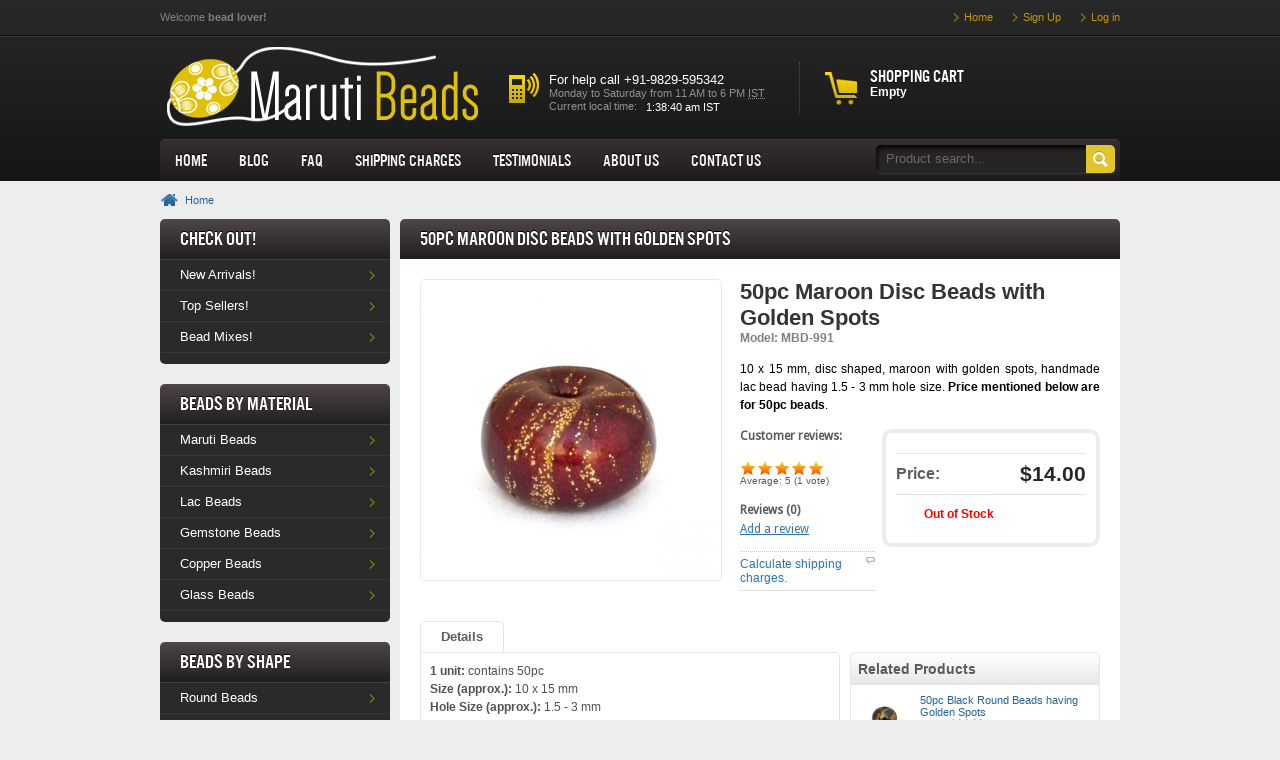

--- FILE ---
content_type: text/html; charset=utf-8
request_url: https://www.marutibeads.com/lac-beads/maroon-disc-beads-with-golden-spots
body_size: 12074
content:
<!DOCTYPE html PUBLIC "-//W3C//DTD XHTML 1.0 Strict//EN" "http://www.w3.org/TR/xhtml1/DTD/xhtml1-strict.dtd">
<html xmlns="http://www.w3.org/1999/xhtml" dir="ltr" lang="en" xml:lang="en" xmlns:fb="http://www.facebook.com/2008/fbml">

<head profile="http://www.w3.org/1999/xhtml/vocab">
  <meta http-equiv="Content-Type" content="text/html; charset=utf-8" />
<link rel="shortcut icon" href="https://www.marutibeads.com/sites/default/files/favicon.ico" type="image/vnd.microsoft.icon" />
<meta name="description" content="10 x 15 mm, disc shaped, maroon with golden spots, handmade lac bead having 1.5 - 3 mm hole size. Price mentioned below are for 50pc beads." />
  <title>Maroon Disc Beads with Golden Spots | Maruti Beads</title>
  <style type="text/css" media="all">
@import url("https://www.marutibeads.com/modules/system/system.base.css?sn56bl");
@import url("https://www.marutibeads.com/modules/system/system.menus.css?sn56bl");
@import url("https://www.marutibeads.com/modules/system/system.messages.css?sn56bl");
@import url("https://www.marutibeads.com/modules/system/system.theme.css?sn56bl");
</style>
<style type="text/css" media="all">
@import url("https://www.marutibeads.com/modules/comment/comment.css?sn56bl");
@import url("https://www.marutibeads.com/modules/field/theme/field.css?sn56bl");
@import url("https://www.marutibeads.com/sites/all/modules/logintoboggan/logintoboggan.css?sn56bl");
@import url("https://www.marutibeads.com/modules/node/node.css?sn56bl");
@import url("https://www.marutibeads.com/modules/search/search.css?sn56bl");
@import url("https://www.marutibeads.com/sites/all/modules/ubercart/uc_order/uc_order.css?sn56bl");
@import url("https://www.marutibeads.com/sites/all/modules/ubercart/uc_product/uc_product.css?sn56bl");
@import url("https://www.marutibeads.com/sites/all/modules/ubercart/uc_store/uc_store.css?sn56bl");
@import url("https://www.marutibeads.com/modules/user/user.css?sn56bl");
@import url("https://www.marutibeads.com/sites/all/modules/extlink/css/extlink.css?sn56bl");
@import url("https://www.marutibeads.com/sites/all/modules/views/css/views.css?sn56bl");
</style>
<style type="text/css" media="all">
@import url("https://www.marutibeads.com/sites/all/modules/ctools/css/ctools.css?sn56bl");
@import url("https://www.marutibeads.com/sites/all/modules/lightbox2/css/lightbox.css?sn56bl");
</style>
<link type="text/css" rel="stylesheet" href="https://www.marutibeads.com/sites/all/modules/popup/popup.css?sn56bl" media="all" />
<style type="text/css" media="all">
@import url("https://www.marutibeads.com/sites/all/modules/uc_ajax_cart/css/uc_ajax_cart.css?sn56bl");
@import url("https://www.marutibeads.com/sites/all/modules/uc_out_of_stock/uc_out_of_stock.css?sn56bl");
</style>
<link type="text/css" rel="stylesheet" href="https://www.marutibeads.com/sites/all/modules/popup/styles/McPopup/popup-element.css?sn56bl" media="screen, projection" />
<style type="text/css" media="all">
@import url("https://www.marutibeads.com/sites/all/modules/fivestar/css/fivestar.css?sn56bl");
@import url("https://www.marutibeads.com/sites/all/modules/fivestar/widgets/basic/basic.css?sn56bl");
</style>
<style type="text/css" media="all">
@import url("https://www.marutibeads.com/sites/all/themes/retailshop/css/style.css?sn56bl");
@import url("https://www.marutibeads.com/sites/all/themes/retailshop/js/cloud-zoom.css?sn56bl");
</style>
<style type="text/css" media="all">
@import url("https://www.marutibeads.com/sites/default/files/fontyourface/font.css?sn56bl");
</style>
<link type="text/css" rel="stylesheet" href="https://fonts.googleapis.com/css?family=Droid+Sans:regular&amp;subset=latin" media="all" />
<style type="text/css" media="all">
@import url("https://www.marutibeads.com/sites/default/files/css_injector/css_injector_4.css?sn56bl");
</style>
  <script type="text/javascript" src="https://www.marutibeads.com/misc/jquery.js?v=1.4.4"></script>
<script type="text/javascript" src="https://www.marutibeads.com/misc/jquery-extend-3.4.0.js?v=1.4.4"></script>
<script type="text/javascript" src="https://www.marutibeads.com/misc/jquery-html-prefilter-3.5.0-backport.js?v=1.4.4"></script>
<script type="text/javascript" src="https://www.marutibeads.com/misc/jquery.once.js?v=1.2"></script>
<script type="text/javascript" src="https://www.marutibeads.com/misc/drupal.js?sn56bl"></script>
<script type="text/javascript" src="https://www.marutibeads.com/sites/all/modules/beautytips/js/jquery.bt.min.js?v=0.9.5-rc1"></script>
<script type="text/javascript" src="https://www.marutibeads.com/sites/all/modules/beautytips/js/beautytips.min.js?v=7.x-2.x"></script>
<script type="text/javascript" src="https://www.marutibeads.com/misc/jquery.cookie.js?v=1.0"></script>
<script type="text/javascript" src="https://www.marutibeads.com/misc/jquery.form.js?v=2.52"></script>
<script type="text/javascript" src="https://www.marutibeads.com/misc/ajax.js?v=7.92"></script>
<script type="text/javascript" src="https://www.marutibeads.com/sites/all/modules/jquery_update/js/jquery_update.js?v=0.0.1"></script>
<script type="text/javascript">
<!--//--><![CDATA[//><!--


jQuery( function($) {

  $('#promo-banners #slide-show').cycle({

    fx:     'fade', 

    height: 300,

    timeout: 10000, 

    pager:  '#slides-pager .position' 

  });

});


//--><!]]>
</script>
<script type="text/javascript" src="https://www.marutibeads.com/sites/all/modules/lightbox2/js/auto_image_handling.js?sn56bl"></script>
<script type="text/javascript" src="https://www.marutibeads.com/sites/all/modules/lightbox2/js/lightbox.js?sn56bl"></script>
<script type="text/javascript" src="https://www.marutibeads.com/sites/all/modules/popup/popup.js?sn56bl"></script>
<script type="text/javascript" src="https://www.marutibeads.com/sites/all/modules/uc_ajax_cart/js/jquery.blockui.js?sn56bl"></script>
<script type="text/javascript" src="https://www.marutibeads.com/sites/all/modules/uc_ajax_cart/js/uc_ajax_cart.js?sn56bl"></script>
<script type="text/javascript" src="https://www.marutibeads.com/sites/all/modules/uc_ajax_cart/js/jquery.cookie.js?sn56bl"></script>
<script type="text/javascript" src="https://www.marutibeads.com/sites/default/modules/cart_update/ajax_cart_update.js?sn56bl"></script>
<script type="text/javascript" src="https://www.marutibeads.com/sites/all/modules/uc_out_of_stock/uc_out_of_stock.js?sn56bl"></script>
<script type="text/javascript" src="https://www.marutibeads.com/misc/progress.js?v=7.92"></script>
<script type="text/javascript" src="https://www.marutibeads.com/sites/all/modules/google_analytics/googleanalytics.js?sn56bl"></script>
<script type="text/javascript" src="https://www.googletagmanager.com/gtag/js?id=UA-34758317-1"></script>
<script type="text/javascript">
<!--//--><![CDATA[//><!--
window.dataLayer = window.dataLayer || [];function gtag(){dataLayer.push(arguments)};gtag("js", new Date());gtag("set", "developer_id.dMDhkMT", true);gtag("config", "UA-34758317-1", {"groups":"default"});
//--><!]]>
</script>
<script type="text/javascript" src="https://www.marutibeads.com/sites/all/modules/fivestar/js/fivestar.js?sn56bl"></script>
<script type="text/javascript" src="https://www.marutibeads.com/sites/all/modules/extlink/js/extlink.js?sn56bl"></script>
<script type="text/javascript" src="https://www.marutibeads.com/sites/all/themes/retailshop/js/jquery.cycle.all.js?sn56bl"></script>
<script type="text/javascript" src="https://www.marutibeads.com/sites/all/themes/retailshop/js/functions.js?sn56bl"></script>
<script type="text/javascript" src="https://www.marutibeads.com/sites/all/themes/retailshop/js/cloud-zoom.1.0.2.min.js?sn56bl"></script>
<script type="text/javascript">
<!--//--><![CDATA[//><!--
jQuery.extend(Drupal.settings, {"basePath":"\/","pathPrefix":"","setHasJsCookie":0,"ajaxPageState":{"theme":"retailshop","theme_token":"DXfKJwYuuz6zm62IpM3m9ThwVWITaFJs0ZvyUK3f1J4","jquery_version":"default","jquery_version_token":"o6bbPIgSo28RcZ4_9TFn8OIrNUCeJ2ujzdms-H4neRs","js":{"0":1,"misc\/jquery.js":1,"misc\/jquery-extend-3.4.0.js":1,"misc\/jquery-html-prefilter-3.5.0-backport.js":1,"misc\/jquery.once.js":1,"misc\/drupal.js":1,"sites\/all\/modules\/beautytips\/js\/jquery.bt.min.js":1,"sites\/all\/modules\/beautytips\/js\/beautytips.min.js":1,"misc\/jquery.cookie.js":1,"misc\/jquery.form.js":1,"misc\/ajax.js":1,"sites\/all\/modules\/jquery_update\/js\/jquery_update.js":1,"1":1,"sites\/all\/modules\/lightbox2\/js\/auto_image_handling.js":1,"sites\/all\/modules\/lightbox2\/js\/lightbox.js":1,"sites\/all\/modules\/popup\/popup.js":1,"sites\/all\/modules\/uc_ajax_cart\/js\/jquery.blockui.js":1,"sites\/all\/modules\/uc_ajax_cart\/js\/uc_ajax_cart.js":1,"sites\/all\/modules\/uc_ajax_cart\/js\/jquery.cookie.js":1,"sites\/default\/modules\/cart_update\/ajax_cart_update.js":1,"sites\/all\/modules\/uc_out_of_stock\/uc_out_of_stock.js":1,"misc\/progress.js":1,"sites\/all\/modules\/google_analytics\/googleanalytics.js":1,"https:\/\/www.googletagmanager.com\/gtag\/js?id=UA-34758317-1":1,"2":1,"sites\/all\/modules\/fivestar\/js\/fivestar.js":1,"sites\/all\/modules\/extlink\/js\/extlink.js":1,"sites\/all\/themes\/retailshop\/js\/jquery.cycle.all.js":1,"sites\/all\/themes\/retailshop\/js\/functions.js":1,"sites\/all\/themes\/retailshop\/js\/cloud-zoom.1.0.2.min.js":1},"css":{"modules\/system\/system.base.css":1,"modules\/system\/system.menus.css":1,"modules\/system\/system.messages.css":1,"modules\/system\/system.theme.css":1,"modules\/comment\/comment.css":1,"modules\/field\/theme\/field.css":1,"sites\/all\/modules\/logintoboggan\/logintoboggan.css":1,"modules\/node\/node.css":1,"modules\/search\/search.css":1,"sites\/all\/modules\/ubercart\/uc_order\/uc_order.css":1,"sites\/all\/modules\/ubercart\/uc_product\/uc_product.css":1,"sites\/all\/modules\/ubercart\/uc_store\/uc_store.css":1,"modules\/user\/user.css":1,"sites\/all\/modules\/extlink\/css\/extlink.css":1,"sites\/all\/modules\/views\/css\/views.css":1,"sites\/all\/modules\/ctools\/css\/ctools.css":1,"sites\/all\/modules\/lightbox2\/css\/lightbox.css":1,"sites\/all\/modules\/popup\/popup.css":1,"sites\/all\/modules\/uc_ajax_cart\/css\/uc_ajax_cart.css":1,"sites\/all\/modules\/uc_out_of_stock\/uc_out_of_stock.css":1,"sites\/all\/modules\/popup\/styles\/McPopup\/popup-element.css":1,"sites\/all\/modules\/fivestar\/css\/fivestar.css":1,"sites\/all\/modules\/fivestar\/widgets\/basic\/basic.css":1,"sites\/all\/themes\/retailshop\/css\/style.css":1,"sites\/all\/themes\/retailshop\/js\/cloud-zoom.css":1,"sites\/default\/files\/fontyourface\/font.css":1,"https:\/\/fonts.googleapis.com\/css?family=Droid+Sans:regular\u0026subset=latin":1,"public:\/\/css_injector\/css_injector_4.css":1}},"beautytipStyles":{"default":{"fill":"#F4F4F4","strokeStyle":"#666666","spikeLength":20,"spikeGirth":10,"width":350,"overlap":0,"centerPointY":1,"cornerRadius":0,"cssStyles":{"fontFamily":"\u0026quot;Lucida Grande\u0026quot;,Helvetica,Arial,Verdana,sans-serif","fontSize":"12px","padding":"10px 14px"},"shadow":"1","shadowColor":"rgba(0,0,0,.5)","shadowBlur":8,"shadowOffsetX":4,"shadowOffsetY":4},"plain":[],"netflix":{"positions":["right","left"],"fill":"#FFF","padding":5,"shadow":true,"shadowBlur":12,"strokeStyle":"#B9090B","spikeLength":50,"spikeGirth":60,"cornerRadius":10,"centerPointY":0.1,"overlap":-8,"cssStyles":{"fontSize":"12px","fontFamily":"arial,helvetica,sans-serif"}},"facebook":{"fill":"#F7F7F7","padding":8,"strokeStyle":"#B7B7B7","cornerRadius":0,"cssStyles":{"fontFamily":"\u0022lucida grande\u0022,tahoma,verdana,arial,sans-serif","fontSize":"11px"}},"transparent":{"fill":"rgba(0, 0, 0, .8)","padding":20,"strokeStyle":"#CC0","strokeWidth":3,"spikeLength":40,"spikeGirth":40,"cornerRadius":40,"cssStyles":{"color":"#FFF","fontWeight":"bold"}},"big-green":{"fill":"#00FF4E","padding":20,"strokeWidth":0,"spikeLength":40,"spikeGirth":40,"cornerRadius":15,"cssStyles":{"fontFamily":"\u0022lucida grande\u0022,tahoma,verdana,arial,sans-serif","fontSize":"14px"}},"google-maps":{"positions":["top","bottom"],"fill":"#FFF","padding":15,"strokeStyle":"#ABABAB","strokeWidth":1,"spikeLength":65,"spikeGirth":40,"cornerRadius":25,"centerPointX":0.9,"cssStyles":[]},"hulu":{"fill":"#F4F4F4","strokeStyle":"#666666","spikeLength":20,"spikeGirth":10,"width":350,"overlap":0,"centerPointY":1,"cornerRadius":0,"cssStyles":{"fontFamily":"\u0022Lucida Grande\u0022,Helvetica,Arial,Verdana,sans-serif","fontSize":"12px","padding":"10px 14px"},"shadow":true,"shadowColor":"rgba(0,0,0,.5)","shadowBlur":8,"shadowOffsetX":4,"shadowOffsetY":4}},"beautytips":{".beautytips":{"cssSelect":".beautytips","style":"hulu"}},"lightbox2":{"rtl":0,"file_path":"\/(\\w\\w\/)public:\/","default_image":"\/sites\/all\/modules\/lightbox2\/images\/brokenimage.jpg","border_size":10,"font_color":"000","box_color":"fff","top_position":"","overlay_opacity":"0.8","overlay_color":"000","disable_close_click":1,"resize_sequence":0,"resize_speed":400,"fade_in_speed":400,"slide_down_speed":600,"use_alt_layout":0,"disable_resize":0,"disable_zoom":0,"force_show_nav":1,"show_caption":1,"loop_items":0,"node_link_text":"View Image Details","node_link_target":0,"image_count":"Image !current of !total","video_count":"Video !current of !total","page_count":"Page !current of !total","lite_press_x_close":"press \u003Ca href=\u0022#\u0022 onclick=\u0022hideLightbox(); return FALSE;\u0022\u003E\u003Ckbd\u003Ex\u003C\/kbd\u003E\u003C\/a\u003E to close","download_link_text":"","enable_login":false,"enable_contact":false,"keys_close":"c x 27","keys_previous":"p 37","keys_next":"n 39","keys_zoom":"z","keys_play_pause":"32","display_image_size":"original","image_node_sizes":"()","trigger_lightbox_classes":"","trigger_lightbox_group_classes":"","trigger_slideshow_classes":"","trigger_lightframe_classes":"","trigger_lightframe_group_classes":"","custom_class_handler":"lightbox","custom_trigger_classes":"img.zoom","disable_for_gallery_lists":1,"disable_for_acidfree_gallery_lists":true,"enable_acidfree_videos":true,"slideshow_interval":5000,"slideshow_automatic_start":true,"slideshow_automatic_exit":true,"show_play_pause":true,"pause_on_next_click":false,"pause_on_previous_click":true,"loop_slides":false,"iframe_width":600,"iframe_height":400,"iframe_border":1,"enable_video":0,"useragent":"Mozilla\/5.0 (Macintosh; Intel Mac OS X 10_15_7) AppleWebKit\/537.36 (KHTML, like Gecko) Chrome\/131.0.0.0 Safari\/537.36; ClaudeBot\/1.0; +claudebot@anthropic.com)"},"popup":{"effects":{"show":{"default":"this.body.show();","fade":"\n        if (this.opacity){\n          this.body.fadeTo(\u0027medium\u0027,this.opacity);\n        }else{\n          this.body.fadeIn(\u0027medium\u0027);\n        }","slide-down":"this.body.slideDown(\u0027medium\u0027)","slide-down-fade":"\n        this.body.animate(\n          {\n            height:\u0027show\u0027,\n            opacity:(this.opacity ? this.opacity : \u0027show\u0027)\n          }, \u0027medium\u0027\n        );"},"hide":{"default":"this.body.hide();","fade":"this.body.fadeOut(\u0027medium\u0027);","slide-down":"this.body.slideUp(\u0027medium\u0027);","slide-down-fade":"\n        this.body.animate(\n          {\n            height:\u0027hide\u0027,\n            opacity:\u0027hide\u0027\n          }, \u0027medium\u0027\n        );"}},"linger":"250","delay":0},"uc_ajax_cart":{"CALLBACK":"\/uc_ajax_cart\/add\/item","SHOW_CALLBACK":"\/uc_ajax_cart\/show","ADD_TITLE":"Please wait","ADD_MESSAGE":"Add product to cart","REMOVE_TITLE":"Please wait","REMOVE_MESSAGE":"Remove product from cart","CART_LINK_CALLBACK":"\/uc_ajax_cart\/addlink","BLOCK_UI":2,"TIMEOUT":6000,"UPDATE_CALLBACK":"\/uc_ajax_cart\/update","UPDATE_MESSAGE":"Update cart","UPDATE":0,"CART_OPERATION":"Cart","CART_VIEW_ON":0,"SHOW_VIEW_CALLBACK":"\/uc_ajax_cart\/show-cart-view","TRACK_CLOSED_STATE":0,"INITIAL_CLOSED_STATE":0,"CART_PANE_EFFECT":0,"CART_PANE_EFFECT_DURATION":200,"HIDE_CART_OPERATIONS":0,"COLLAPSIBLE_CART":0},"uc_out_of_stock":{"path":"\/uc_out_of_stock\/query","throbber":0,"instock":0,"msg":"Out of Stock"},"ajax":{"edit-country":{"callback":"calc_update_zones","wrapper":["uc-store-address-calc-zone-wrapper","quote"],"progress":{"type":"throbber"},"event":"change","url":"\/system\/ajax","submit":{"_triggering_element_name":"country"}},"edit-zone":{"callback":"update_shipping_price_label","wrapper":"quote","event":"change","url":"\/system\/ajax","submit":{"_triggering_element_name":"zone"}}},"urlIsAjaxTrusted":{"\/system\/ajax":true,"\/lac-beads\/maroon-disc-beads-with-golden-spots":true},"googleanalytics":{"account":["UA-34758317-1"],"trackOutbound":1,"trackMailto":1,"trackDownload":1,"trackDownloadExtensions":"7z|aac|arc|arj|asf|asx|avi|bin|csv|doc(x|m)?|dot(x|m)?|exe|flv|gif|gz|gzip|hqx|jar|jpe?g|js|mp(2|3|4|e?g)|mov(ie)?|msi|msp|pdf|phps|png|ppt(x|m)?|pot(x|m)?|pps(x|m)?|ppam|sld(x|m)?|thmx|qtm?|ra(m|r)?|sea|sit|tar|tgz|torrent|txt|wav|wma|wmv|wpd|xls(x|m|b)?|xlt(x|m)|xlam|xml|z|zip"},"extlink":{"extTarget":"_blank","extClass":0,"extLabel":"(link is external)","extImgClass":0,"extIconPlacement":"append","extSubdomains":1,"extExclude":"","extInclude":"","extCssExclude":"","extCssExplicit":"","extAlert":0,"extAlertText":"This link will take you to an external web site.","mailtoClass":0,"mailtoLabel":"(link sends e-mail)","extUseFontAwesome":false}});
//--><!]]>
</script>
</head>
<body class="s_layout_fixed html not-front not-logged-in no-sidebars page-node page-node- page-node-565 node-type-product uc-product-node" >
  <div id="skip-link">
    <a href="#main-content" class="element-invisible element-focusable">Skip to main content</a>
  </div>
    <div id="top">
  <div id="wrap-user-border">
    <div id="wrap-user-border2">
      <div id="wrap-user">
        <div id="user-message">Welcome <strong>bead lover!</strong></div>
        <ul id="user-menu"><li><a href="/"><span>Home</span></a></li><li><a href="/user/register">Sign Up</a></li><li><a href="/user">Log in</a></li></ul>      </div>
    </div>
  </div>
  <div id="header">
    <div id="header-top">
      <div id="wrap-logo">
              <a href="/"><img src="https://www.marutibeads.com/sites/default/files/maruti-beads-logo.png" title="Maruti Beads" alt="Maruti Beads" /></a>
            </div>
      <div id="wrap-header-info">
        <div id="cart">
          <div id="cart-title"><a href="/cart">Shopping cart</a></div>
          <div id="cart-summarry"><span class="price">Empty</span></div>
        </div>
        <div id="work-hours">
            <div class="region region-contact-box">
    <div id="block-block-1" class="left-block block block-block">
   <div class="block-content2"><div class="white-line">For help call +91-9829-595342</div>
<div class="pink-line">Monday to Saturday from 11 AM to 6 PM <abbr title="Indian Standard Time">IST</abbr></div>
  </div>
</div>

<div id="block-block-24" class="left-block block block-block">
   <div class="block-content2"><div><span class="current-time">Current local time:</span> 
<iframe class="timeanddate" src="https://free.timeanddate.com/clock/i33q3ejv/n516/fs11/fcfff/tct/pct/pa0/th2/ta1" frameborder="0" width="102" height="14" allowtransparency="true"></iframe></div>
  </div>
</div>

  </div>
        </div>
      </div>
    </div>
    <div id="header-bottom">
      <ul id="header-menu"><li><a href="/" class="inactive">Home</a></li><li><a href="/blog" class="inactive">Blog</a></li><li><a href="/faq" class="inactive">FAQ</a></li><li><a href="/shipping" class="inactive">Shipping Charges</a></li><li><a href="/testimonials" class="inactive">Testimonials</a></li><li><a href="/about" class="inactive">About us</a></li><li><a href="/contact" class="inactive">Contact Us</a></li></ul>      <div id="search">
          <div class="region region-search-box">
    <div id="block-search-form" class="left-block block block-search">
   <div class="block-content2"><form action="/lac-beads/maroon-disc-beads-with-golden-spots" method="post" id="search-block-form" accept-charset="UTF-8"><div><div style="float: left;"><input class="nice_search" type="text" name="search_block_form" value="Product search..." /></div>
<div style="float: left;"><input class="nice_submit" type="submit" name="op" value="" /></div>
<input type="hidden" name="form_build_id" value="form-qvYhTazVDZ75qarRhcQBJm0wPfGv-kEe9shU9t7QedE" />
<input type="hidden" name="form_id" value="search_block_form" />
</div></form>  </div>
</div>

  </div>
      </div>
    </div>
  </div>
</div>
<div id="wrap-content">
  <div id="breadcrumb"><a class="breadcrumbHome" href="/">Home</a></div>  <div id="messages"></div>   
  <div id="main-content">
    <div id="left-column">
                <div class="region region-sidebar-right">
    <div id="block-menu-menu-check-out-" class="block block-menu">
  <div id="wrap-categories">
    <div class="wrap-title-black">
            <h3 class="nice-title">Check Out!</h3>            <div class="expanded"></div>
    </div>
    <ul id="category-menu"><li><a href="/new-arrivals" title="">New Arrivals!</a></li>
<li><a href="/top-sellers" title="">Top Sellers!</a></li>
<li><a href="/bead-mixes" title="">Bead Mixes!</a></li>
</ul>      </div>
</div>
<div id="block-menu-menu-categories" class="block block-menu">
  <div id="wrap-categories">
    <div class="wrap-title-black">
            <h3 class="nice-title">Beads by Material</h3>            <div class="expanded"></div>
    </div>
    <ul id="category-menu"><li><a href="/maruti-beads" title="">Maruti Beads</a></li>
<li><a href="/kashmiri-beads" title="">Kashmiri Beads</a></li>
<li><a href="/lac-beads" title="">Lac Beads</a></li>
<li><a href="/gemstone-beads" title="">Gemstone Beads</a></li>
<li><a href="/copper-beads" title="">Copper Beads</a></li>
<li><a href="/glass-beads" title="">Glass Beads</a></li>
</ul>      </div>
</div>
<div id="block-menu-menu-brand" class="block block-menu">
  <div id="wrap-categories">
    <div class="wrap-title-black">
            <h3 class="nice-title">Beads by Shape</h3>            <div class="expanded"></div>
    </div>
    <ul id="category-menu"><li><a href="/round-beads" title="">Round Beads</a></li>
<li><a href="/square-beads" title="">Square Beads</a></li>
<li><a href="/cylindrical-beads" title="">Cylindrical Beads</a></li>
<li><a href="/heart-beads" title="">Heart Beads</a></li>
<li><a href="/euro-style-beads" title="">Euro Style Beads</a></li>
<li><a href="/unusual-shapes" title="">Unusual Shapes</a></li>
</ul>      </div>
</div>
<div id="block-menu-menu-jewelry" class="block block-menu">
  <div id="wrap-categories">
    <div class="wrap-title-black">
            <h3 class="nice-title">Jewelry</h3>            <div class="expanded"></div>
    </div>
    <ul id="category-menu"><li><a href="/macrame-bracelets" title="">Macrame Bracelets</a></li>
<li><a href="/bracelets" title="">Bracelets</a></li>
<li><a href="/bangles" title="">Bangles</a></li>
<li><a href="/earrings" title="">Earrings</a></li>
<li><a href="/pendants" title="">Pendants</a></li>
<li><a href="/necklaces" title="">Necklaces</a></li>
</ul>      </div>
</div>
  </div>
          </div>
    <div id="right-column">
       
      <div id="content">
        <div id="wrap-featured-products">
                      
                          <div class="region region-content">
    <div id="block-system-main" class="left-block block block-system">
   <div class="block-content2">
<div class="wrap-title-black">

  <h1 class="nice-title">50pc Maroon Disc Beads with Golden Spots</h1><div class="list-type"><p></p></div>

</div>

<div id="product-content">

<div class="firstrow">

  <div class="wrap-images">

    <div class="bigimage">

      <a href="https://www.marutibeads.com/sites/default/files/products/mbd-991.jpg" title="Maroon Disc Beads with Golden Spots" class = 'cloud-zoom' id='zoom1' rel="adjustX: 10, adjustY:-4"><img typeof="foaf:Image" src="https://www.marutibeads.com/sites/default/files/styles/product-image-big/public/products/mbd-991.jpg?itok=nTQY9gTM" width="300" height="300" alt="Maroon Disc Beads with Golden Spots" title="Maroon Disc Beads with Golden Spots" /></a>

    </div>

    <div class="wrap-image-list">

      
      
    </div>

  </div>

  <div class="wrap-product-short">
	<div></div>
    <h2>50pc Maroon Disc Beads with Golden Spots</h2>

    <h3>Model:&nbsp;MBD-991</h3>

    <div class="summary"><div class="field field-name-field-shortdescription field-type-text-long field-label-hidden"><div class="field-items"><div class="field-item even">10 x 15 mm, disc shaped, maroon with golden spots, handmade lac bead having 1.5 - 3 mm hole size. <strong>Price mentioned below are for 50pc beads</strong>.</div></div></div></div>

    <div class="wrap-special-info">

      <div class="left">

        <p>Customer reviews:</p>

        <div class="wrap-rating">

          <div class="field field-name-field-rating field-type-fivestar field-label-hidden"><div class="field-items"><div class="field-item even"><div class="clearfix fivestar-average-stars fivestar-average-text"><div class="fivestar-static-item"><div class="form-item form-type-item">
 <div class="fivestar-basic"><div class="fivestar-widget-static fivestar-widget-static-vote fivestar-widget-static-5 clearfix"><div class="star star-1 star-odd star-first"><span class="on">5</span></div><div class="star star-2 star-even"><span class="on"></span></div><div class="star star-3 star-odd"><span class="on"></span></div><div class="star star-4 star-even"><span class="on"></span></div><div class="star star-5 star-odd star-last"><span class="on"></span></div></div></div>
<div class="description"><div class="fivestar-summary fivestar-summary-average-count"><span class="average-rating">Average: <span >5</span></span> <span class="total-votes">(<span >1</span> vote)</span></div></div>
</div>
</div></div></div></div></div>
        </div>

        
          <p>Reviews (0)</p>

        
        <p><a href="/comment/reply/565">Add a review</a></p>

        <div class="field field-name-field-shipping-charges field-type-text-long field-label-hidden"><div class="field-items"><div class="field-item even"><div class="dotted"><div id="popup-element-0" class="popup-element popup-element-noscript popup-style-mcpopup activate-click effect-default expand-bottom-left origin-bottom-left">
  <a  class="popup-element-title"><span>Calculate shipping charges.</span></a>  <div class="popup-element-body expand-bottom-left origin-bottom-left width-300">
    <table class="popup-layout">
    <tr class="top"><td class="left"></td><td class="center"></td><td class="right"></td></tr>
    <tr class="center">
      <td class="left"></td>
      <td class="center">
        <div class="inner">
          <a class="popup-close popup-close-button"><span>[X]</span></a>          <div id="node-137" class="node node-page" about="/calculator" typeof="foaf:Document">

  
        <h2><a href="/calculator">Shipping Calculator</a></h2>
    <span property="dc:title" content="Shipping Calculator" class="rdf-meta element-hidden"></span><span property="sioc:num_replies" content="0" datatype="xsd:integer" class="rdf-meta element-hidden"></span>
  
  <div class="content clearfix">
    <div class="field field-name-body field-type-text-with-summary field-label-hidden"><div class="field-items"><div class="field-item even" property="content:encoded"><form action="/lac-beads/maroon-disc-beads-with-golden-spots" method="post" id="calc-shipping-form" accept-charset="UTF-8"><div><div class="form-item form-type-select form-item-country">
 <select id="edit-country" name="country" class="form-select"><option value="0">Select Country</option><option value="8">Albania</option><option value="12">Algeria</option><option value="20">Andorra</option><option value="24">Angola</option><option value="660">Anguilla</option><option value="28">Antigua and Barbuda</option><option value="32">Argentina</option><option value="51">Armenia</option><option value="533">Aruba</option><option value="36">Australia</option><option value="40">Austria</option><option value="31">Azerbaijan</option><option value="44">Bahamas</option><option value="48">Bahrain</option><option value="52">Barbados</option><option value="56">Belgium</option><option value="84">Belize</option><option value="204">Benin</option><option value="60">Bermuda</option><option value="64">Bhutan</option><option value="68">Bolivia, Plurinational State of</option><option value="70">Bosnia and Herzegovina</option><option value="72">Botswana</option><option value="76">Brazil</option><option value="96">Brunei Darussalam</option><option value="100">Bulgaria</option><option value="854">Burkina Faso</option><option value="108">Burundi</option><option value="116">Cambodia</option><option value="124">Canada</option><option value="132">Cape Verde</option><option value="136">Cayman Islands</option><option value="148">Chad</option><option value="152">Chile</option><option value="170">Colombia</option><option value="174">Comoros</option><option value="178">Congo</option><option value="180">Congo, the Democratic Republic of the</option><option value="184">Cook Islands</option><option value="188">Costa Rica</option><option value="191">Croatia</option><option value="196">Cyprus</option><option value="203">Czech Republic</option><option value="208">Denmark</option><option value="262">Djibouti</option><option value="212">Dominica</option><option value="214">Dominican Republic</option><option value="218">Ecuador</option><option value="222">El Salvador</option><option value="232">Eritrea</option><option value="233">Estonia</option><option value="231">Ethiopia</option><option value="238">Falkland Islands (Malvinas)</option><option value="234">Faroe Islands</option><option value="242">Fiji</option><option value="246">Finland</option><option value="250">France</option><option value="254">French Guiana</option><option value="258">French Polynesia</option><option value="266">Gabon</option><option value="270">Gambia</option><option value="276">Germany</option><option value="292">Gibraltar</option><option value="300">Greece</option><option value="304">Greenland</option><option value="308">Grenada</option><option value="312">Guadeloupe</option><option value="320">Guatemala</option><option value="831">Guernsey</option><option value="324">Guinea</option><option value="624">Guinea-Bissau</option><option value="328">Guyana</option><option value="340">Honduras</option><option value="348">Hungary</option><option value="352">Iceland</option><option value="356">India</option><option value="360">Indonesia</option><option value="372">Ireland</option><option value="833">Isle of Man</option><option value="376">Israel</option><option value="380">Italy</option><option value="388">Jamaica</option><option value="392">Japan</option><option value="832">Jersey</option><option value="400">Jordan</option><option value="398">Kazakhstan</option><option value="404">Kenya</option><option value="296">Kiribati</option><option value="410">Korea, Republic of</option><option value="414">Kuwait</option><option value="417">Kyrgyzstan</option><option value="418">Lao People&#039;s Democratic Republic</option><option value="428">Latvia</option><option value="426">Lesotho</option><option value="438">Liechtenstein</option><option value="440">Lithuania</option><option value="442">Luxembourg</option><option value="450">Madagascar</option><option value="454">Malawi</option><option value="458">Malaysia</option><option value="462">Maldives</option><option value="466">Mali</option><option value="470">Malta</option><option value="584">Marshall Islands</option><option value="474">Martinique</option><option value="478">Mauritania</option><option value="480">Mauritius</option><option value="175">Mayotte</option><option value="484">Mexico</option><option value="583">Micronesia, Federated States of</option><option value="496">Mongolia</option><option value="500">Montserrat</option><option value="504">Morocco</option><option value="508">Mozambique</option><option value="516">Namibia</option><option value="520">Nauru</option><option value="524">Nepal</option><option value="528">Netherlands</option><option value="540">New Caledonia</option><option value="554">New Zealand</option><option value="558">Nicaragua</option><option value="562">Niger</option><option value="570">Niue</option><option value="574">Norfolk Island</option><option value="578">Norway</option><option value="512">Oman</option><option value="585">Palau</option><option value="591">Panama</option><option value="598">Papua New Guinea</option><option value="604">Peru</option><option value="608">Philippines</option><option value="612">Pitcairn</option><option value="616">Poland</option><option value="620">Portugal</option><option value="634">Qatar</option><option value="642">Romania</option><option value="643">Russian Federation</option><option value="646">Rwanda</option><option value="638">Réunion</option><option value="654">Saint Helena, Ascension and Tristan da Cunha</option><option value="659">Saint Kitts and Nevis</option><option value="662">Saint Lucia</option><option value="666">Saint Pierre and Miquelon</option><option value="670">Saint Vincent and the Grenadines</option><option value="882">Samoa</option><option value="674">San Marino</option><option value="678">Sao Tome and Principe</option><option value="682">Saudi Arabia</option><option value="686">Senegal</option><option value="690">Seychelles</option><option value="694">Sierra Leone</option><option value="702">Singapore</option><option value="703">Slovakia</option><option value="705">Slovenia</option><option value="90">Solomon Islands</option><option value="706">Somalia</option><option value="710">South Africa</option><option value="724">Spain</option><option value="144">Sri Lanka</option><option value="740">Suriname</option><option value="744">Svalbard and Jan Mayen</option><option value="748">Swaziland</option><option value="752">Sweden</option><option value="756">Switzerland</option><option value="762">Tajikistan</option><option value="834">Tanzania, United Republic of</option><option value="764">Thailand</option><option value="768">Togo</option><option value="776">Tonga</option><option value="780">Trinidad and Tobago</option><option value="788">Tunisia</option><option value="792">Turkey</option><option value="795">Turkmenistan</option><option value="796">Turks and Caicos Islands</option><option value="798">Tuvalu</option><option value="800">Uganda</option><option value="804">Ukraine</option><option value="784">United Arab Emirates</option><option value="826">United Kingdom</option><option value="840">United States</option><option value="858">Uruguay</option><option value="548">Vanuatu</option><option value="862">Venezuela, Bolivarian Republic of</option><option value="704">Viet Nam</option><option value="92">Virgin Islands, British</option><option value="876">Wallis and Futuna</option><option value="887">Yemen</option><option value="894">Zambia</option></select>
</div>
<div id="uc-store-address-calc-zone-wrapper" style="display:none;"><div class="form-item form-type-select form-item-zone">
 <select id="edit-zone" name="zone" class="form-select"><option value="0" selected="selected">- None -</option></select>
</div>
</div><input type="hidden" name="form_build_id" value="form-isJ9emSDvMU__o1QxVO4CD3ehnL_aE4CLmseEAf8mr8" />
<input type="hidden" name="form_id" value="calc_shipping_form" />
<div id="quote"></div></div></form></div></div></div>  </div>

  <div class="clearfix">
          <div class="links"></div>
    
      </div>

</div>
         </div>
      </td>
      <td class="right"></td>
    </tr>
    <tr class="bottom"><td class="left"></td><td class="center"></td><td class="right"></td></tr>
  </table>

</div>


</div></div></div></div></div>
        
      </div>

      <div class="right">

        <div class="add-product-cart">

          
          <div class="currentprice"><div class="l">Price:</div><div class="r">$14.00</div></div>

          <div class="add-to-cart"><form class="ajax-cart-submit-form" action="/lac-beads/maroon-disc-beads-with-golden-spots" method="post" id="uc-product-add-to-cart-form-565" accept-charset="UTF-8"><div><div class="form-item form-type-uc-quantity form-item-qty">
  <label for="edit-qty">Quantity <span class="form-required" title="This field is required.">*</span></label>
 <input type="text" id="edit-qty" name="qty" value="1" size="5" maxlength="6" class="form-text required" />
</div>
<input type="hidden" name="form_build_id" value="form-zDNq3Z_gPZhGs2dzrDve_qMz3GSjnH3Gsrg8ZQzVVqE" />
<input type="hidden" name="form_id" value="uc_product_add_to_cart_form_565" />
<input type="hidden" name="product-nid" value="565" />
<div class="form-actions form-wrapper" id="edit-actions"><input class="node-add-to-cart ajax-cart-submit-form-button form-submit" type="submit" id="edit-submit-565" name="op" value="Add to cart" /></div></div></form></div>
        </div>

      </div>

    </div>

  </div>

</div>



<div class="secondrow">

  
  <div class="wrap-tabs">

    <div class="tabs">

      <a id="tab1" href="#" class="active">Details</a>
      
      
    </div>

    <div class="wrap-tabs-content">

      <div id="tab1-content" class="wrap-tab-content">

        <div class="field field-name-field-one-unit field-type-list-text field-label-inline clearfix"><div class="field-label">1 unit:&nbsp;</div><div class="field-items"><div class="field-item even">contains 50pc</div></div></div><div class="field field-name-field-size field-type-text field-label-inline clearfix"><div class="field-label">Size (approx.):&nbsp;</div><div class="field-items"><div class="field-item even">10 x 15 mm</div></div></div><div class="field field-name-field-hole-size field-type-list-text field-label-inline clearfix"><div class="field-label">Hole Size (approx.):&nbsp;</div><div class="field-items"><div class="field-item even">1.5 - 3 mm</div></div></div><div class="field field-name-field-weight field-type-text field-label-inline clearfix"><div class="field-label">Weight (approx.):&nbsp;</div><div class="field-items"><div class="field-item even">2 gm</div></div></div><div class="field field-name-field-manufacturing-time field-type-text-long field-label-inline clearfix"><div class="field-label">Manufacturing Time:&nbsp;</div><div class="field-items"><div class="field-item even"><p><span class="beautytips" title="As all beads are made after the order is placed, it takes around 2 - 3 weeks to manufacture them. &lt;/p&gt;&#10;&lt;p&gt; Adding multiple designs will not extend manufacturing time. However sometimes when there are many orders in queue manufacturing time may extend."><a name="manufacturing-time" id="manufacturing-time">2 - 3 weeks</a></span></p>
</div></div></div><div class="field field-name-field-material field-type-text field-label-inline clearfix"><div class="field-label">Material:&nbsp;</div><div class="field-items"><div class="field-item even">Lac</div></div></div><div class="field field-name-field-note field-type-list-text field-label-inline clearfix"><div class="field-label">Note:&nbsp;</div><div class="field-items"><div class="field-item even">The product may not be exactly identical to the picture shown above, as it is completely handmade.</div></div></div><div class="field field-name-field-section field-type-taxonomy-term-reference field-label-inline clearfix"><div class="field-label">Section:&nbsp;</div><div class="field-items"><div class="field-item even"><a href="/new-arrivals" typeof="skos:Concept" property="rdfs:label skos:prefLabel" datatype="">New Arrivals!</a></div></div></div><div class="field field-name-field-category field-type-taxonomy-term-reference field-label-inline clearfix"><div class="field-label">Category:&nbsp;</div><div class="field-items"><div class="field-item even"><a href="/lac-beads" typeof="skos:Concept" property="rdfs:label skos:prefLabel" datatype="">Lac Beads</a></div></div></div><div class="field field-name-field-shape field-type-taxonomy-term-reference field-label-inline clearfix"><div class="field-label">Shape:&nbsp;</div><div class="field-items"><div class="field-item even"><a href="/unusual-shapes" typeof="skos:Concept" property="rdfs:label skos:prefLabel" datatype="">Unusual Shapes</a></div></div></div>
      </div>

      <div id="tab2-content" style="display:none;" class="wrap-tab-content">

        
      </div>

      <div id="tab3-content" style="display:none;" class="wrap-tab-content">

        
      </div>

      <div id="tab4-content" style="display:none;" class="wrap-tab-content">

                

      </div>

    </div>

  </div>              

  <div class="wrap-related"><h3>Related Products</h3><div class="view view-related-products view-id-related_products view-display-id-block view-dom-id-efaf68e5e4d03560e3b5a8243f4276a5">
        
  
  
      <div class="view-content">
      <ul id="related-products-nav"><li>
  <div class="image">
    <a href="/lac-beads/black-round-beads-having-golden-spots"><img typeof="foaf:Image" src="https://www.marutibeads.com/sites/default/files/styles/product-image-small-related/public/products/mbd-205.jpg?itok=vnif45Zv" width="50" height="50" alt="Black Round Beads having Golden Spots" title="Black Round Beads having Golden Spots" /></a>  </div>
  <div class="info">
    <h4><a href="/lac-beads/black-round-beads-having-golden-spots">50pc Black Round Beads having Golden Spots</a></h4><br />
    <p>Price: <strong><span class="uc-price">$14.00</span></strong></p>
  </div>
</li>
<li>
  <div class="image">
    <a href="/lac-beads/dome-shaped-maroon-lac-beads"><img typeof="foaf:Image" src="https://www.marutibeads.com/sites/default/files/styles/product-image-small-related/public/products/mbd-939.jpg?itok=H3IahfIY" width="50" height="50" alt="Dome Shaped Maroon Lac Beads" title="Dome Shaped Maroon Lac Beads" /></a>  </div>
  <div class="info">
    <h4><a href="/lac-beads/dome-shaped-maroon-lac-beads">50pc Dome Shaped Maroon Lac Beads</a></h4><br />
    <p>Price: <strong><span class="uc-price">$16.00</span></strong></p>
  </div>
</li>
<li>
  <div class="image">
    <a href="/lac-beads/orange-triangular-beads-having-black-spots"><img typeof="foaf:Image" src="https://www.marutibeads.com/sites/default/files/styles/product-image-small-related/public/products/mbd-755.jpg?itok=uImwcYV9" width="50" height="50" alt="Orange Triangular Beads having Black Spots" title="Orange Triangular Beads having Black Spots" /></a>  </div>
  <div class="info">
    <h4><a href="/lac-beads/orange-triangular-beads-having-black-spots">50pc Orange Triangular Beads having Black Spots</a></h4><br />
    <p>Price: <strong><span class="uc-price">$16.00</span></strong></p>
  </div>
</li>
</ul>    </div>
  
  
  
  
  
  
</div></div>   

</div>

</div>


  </div>
</div>

  </div>
                      
                  </div>
      </div>
    </div>
  </div>
</div>
<div id="footer">
  <div id="wrap-footer-links">
    <div id="footer-links">
      <div class="wrap-links">
          <div class="region region-footer-first">
    <div id="block-menu-menu-order-support" class="footer-block block block-menu">
    <h3>Latest News!</h3><ul><li class="first leaf"><a href="/blog" title="">Blog</a></li>
<li class="last leaf"><a href="/about">About us</a></li>
</ul></div>

<div id="block-menu-menu-how-to-reach-us-" class="footer-block block block-menu">
    <h3>How to reach us?</h3><ul><li class="first last leaf"><a href="/contact" title="">Contact us</a></li>
</ul></div>

<div id="block-block-21" class="footer-block block block-block">
    <!-- Google Code for Remarketing tag -->
<!-- Remarketing tags may not be associated with personally identifiable information or placed on pages related to sensitive categories. For instructions on adding this tag and more information on the above requirements, read the setup guide: google.com/ads/remarketingsetup -->
<script type="text/javascript">
/* <![CDATA[ */
var google_conversion_id = 997801888;
var google_conversion_label = "idv8CPCu4wMQoP_k2wM";
var google_custom_params = window.google_tag_params;
var google_remarketing_only = true;
/* ]]> */
</script>
<script type="text/javascript" src="//www.googleadservices.com/pagead/conversion.js">
</script>
<noscript>
<div style="display:inline;">
<img height="1" width="1" style="border-style:none;" alt="" src="//googleads.g.doubleclick.net/pagead/viewthroughconversion/997801888/?value=0&amp;label=idv8CPCu4wMQoP_k2wM&amp;guid=ON&amp;script=0"/>
</div>
</noscript>
</div>

  </div>
      </div>
      <div class="wrap-links">
          <div class="region region-footer-second">
    <div id="block-menu-menu-credit-cards" class="footer-block block block-menu">
    <h3>Help!</h3><ul><li class="first last leaf"><a href="/faq" title="">Frequently Asked Questions</a></li>
</ul></div><div id="block-menu-menu-product-support" class="footer-block block block-menu">
    <h3>Shipping Info!</h3><ul><li class="first leaf"><a href="/shipping">Shipping Charges</a></li>
<li class="last leaf"><a href="/calculator">Shipping Calculator</a></li>
</ul></div>  </div>
      </div>
      <div class="wrap-links">
          <div class="region region-footer-third">
    <div id="block-menu-menu-reward-zone-program" class="footer-block block block-menu">
    <h3>What customers say about us!</h3><ul><li class="first last leaf"><a href="/testimonials">Testimonials</a></li>
</ul></div><div id="block-menu-menu-shortcuts" class="footer-block block block-menu">
    <h3>Shortcuts</h3><ul><li class="first last leaf"><a href="/sitemap" title="">Sitemap</a></li>
</ul></div>  </div>
      </div>
      <div class="wrap-links">
          <div class="region region-footer-fourth">
    <div id="block-menu-menu-legal" class="footer-block block block-menu">
    <h3>Legal Stuffs!</h3><ul><li class="first leaf"><a href="/privacy">Privacy Policy</a></li>
<li class="leaf"><a href="/copyright">Copyright Policy</a></li>
<li class="last leaf"><a href="/terms">Terms of Use</a></li>
</ul></div>  </div>
      </div>
    </div>
  </div>
  <div id="wrap-bottom">
    <div id="bottom">
        <div class="region region-footer-bottom-left">
    <div id="block-block-4" class="left footer-block-left block block-block">
    Copyright &copy; 2002 - 2024 <a href="https://www.marutibeads.com/">Maruti Beads®</a> is a trademark registered to Maruti International.</div>

  </div>
      <div class="right">  <div class="region region-footer-bottom-right">
    <div id="block-block-5" class="block block-block">
    <a href="https://www.facebook.com/MarutiBeads"  target="_blank"><img src="/sites/all/themes/retailshop/images/fb-icon.png" alt="Facebook" /></a>
<a href="https://twitter.com/MarutiBeads" target="_blank"><img src="/sites/all/themes/retailshop/images/twiter-icon.png" alt="Twitter" /></a>
<a href="https://pinterest.com/MarutiBeads/" target="_blank"><img src="/sites/all/themes/retailshop/images/pinterest-icon.png" alt="Pinterest" /></a>
</div>

<div id="block-block-23" class="block block-block">
    <!-- Start of StatCounter Code for Default Guide -->
<script type="text/javascript" language="javascript">
var sc_project=8274562; 
var sc_invisible=1; 
var sc_security="27d8de8d";
var sc_https=1; 
var sc_remove_link=1;
</script>
<script type="text/javascript" language="javascript" src="https://secure.statcounter.com/counter/counter.js"></script>
<!-- End of StatCounter Code for Default Guide --></div>

  </div>
</div>
    </div>
  </div>
</div>



          <script type="text/javascript">
<!--//--><![CDATA[//><!--


jQuery( function($) {

  $('#wrap-categories .expanded').click(function() {

    if($("ul#category-menu").css("display") == 'none'){

      $('#wrap-categories .expanded').css("background", "url(https://www.marutibeads.com/sites/all/themes/retailshop/images/cat-expanded-icon.png) no-repeat center center");

      $("ul#category-menu").show();

    }

    else{

      $('#wrap-categories .expanded').css("background", "url(https://www.marutibeads.com/sites/all/themes/retailshop/images/cat-collapsed-icon.png) no-repeat center center"); 

      $("ul#category-menu").hide();

    }

  });



  

  $("ul#category-menu li").each(function(){

    if ($(this).find("#cactive").length > 0) {

      $(this).find('a.extends').css("background", "#EEB900 url(https://www.marutibeads.com/sites/all/themes/retailshop/images/submenu-arrow.png) no-repeat 210px center"); 

      $(this).find('a.extends').css("color", "#363031"); 

      $(this).find("ul.subcategory").css("display","block");

    }

  });

});


//--><!]]>
</script>
</body>
</html>


--- FILE ---
content_type: text/css
request_url: https://www.marutibeads.com/sites/all/modules/popup/styles/McPopup/popup-element.css?sn56bl
body_size: 538
content:


/* ---- Border ---- */

.popup-style-mcpopup .popup-element-body table.popup-layout{ border-collapse: collapse; margin: 0; padding: 0; position: relative;}
.popup-style-mcpopup .popup-element-body table.popup-layout tbody{ border: none; border-collapse: collapse;}
.popup-style-mcpopup .popup-element-body table.popup-layout td{ margin: 0; padding: 0;}

.popup-style-mcpopup .popup-element-body .top .left{ background: url('images/top-left.png') no-repeat; height: 55px; width: 55px; padding-left: 55px;}
.popup-style-mcpopup .popup-element-body .top .right{ background: url('images/top-right.png') no-repeat; height: 55px; width: 55px; padding-right: 55px;}
.popup-style-mcpopup .popup-element-body .top .center{ background: url('images/top.png') repeat-x top; height: 55px;}

.popup-style-mcpopup .popup-element-body .center .center{ background: url('images/back.png');}
.popup-style-mcpopup .popup-element-body div.inner{ color: #ccc; margin: -20px -15px; position: relative;}
.popup-style-mcpopup .popup-element-body div.inner a{ color: #fff; text-decoration: none;}
.popup-style-mcpopup .popup-element-body div.inner a:hover{ color: #bbb; text-decoration: underline;}

.popup-style-mcpopup .popup-element-body div.inner a.button{ color: #fff; background: #000;}
.popup-style-mcpopup .popup-element-body div.inner a.button:hover{ color: #bbb;}

.popup-style-mcpopup .popup-element-body a.popup-close-button{ background: url('images/close.png') left top; display: block; height: 9px; position: absolute; top: -6px; right: -11px; width: 9px;}
.popup-style-mcpopup .popup-element-body a.popup-close-button:active{ background-position: left 9px;}
.popup-style-mcpopup .popup-element-body a.popup-close-button span{ display: none;}

.popup-style-mcpopup .popup-element-body .center .left{ background: url('images/left.png') repeat-y left; width: 55px;}
.popup-style-mcpopup .popup-element-body .center .right{ background: url('images/right.png') repeat-y right; width: 55px;}

.popup-style-mcpopup .popup-element-body .bottom .left{ background: url('images/bottom-left.png') no-repeat; height: 55px; width: 55px;}
.popup-style-mcpopup .popup-element-body .bottom .right{ background: url('images/bottom-right.png') no-repeat; height: 55px; width: 55px;}
.popup-style-mcpopup .popup-element-body .bottom .center{ background: url('images/bottom.png') repeat-x bottom;}


/* ---- Arrows ---- */

/* -- Top left -- */

.popup-style-mcpopup .popup-element-body.origin-top-left.expand-top-left table.popup-layout{ top: 20px; left: 20px;}
.popup-style-mcpopup .popup-element-body.origin-top-left.expand-top-left .bottom .right{ background-image: url('images/otl-etl.png');}
.popup-style-mcpopup .popup-element-body.origin-top-left.expand-top-right table.popup-layout{ top: 10px; left: -20px;}
.popup-style-mcpopup .popup-element-body.origin-top-left.expand-top-right .bottom .left{ background-image: url('images/otl-etr.png');}
.popup-style-mcpopup .popup-element-body.origin-top-left.expand-bottom-left table.popup-layout{ top: -30px; left: 5px;}
.popup-style-mcpopup .popup-element-body.origin-top-left.expand-bottom-left .top .right{ background-image: url('images/otl-ebl.png');}

.popup-style-mcpopup .popup-element-body.origin-top-left.expand-bottom-right table.popup-layout{ top: -20px; left: -20px;}

/* -- Top right -- */

.popup-style-mcpopup .popup-element-body.origin-top-right.expand-top-left table.popup-layout{ top: 10px; left: 20px;}
.popup-style-mcpopup .popup-element-body.origin-top-right.expand-top-left .bottom .right{ background-image: url('images/otr-etl.png');}
.popup-style-mcpopup .popup-element-body.origin-top-right.expand-top-right table.popup-layout{ top: 20px; left: -20px;}
.popup-style-mcpopup .popup-element-body.origin-top-right.expand-top-right .bottom .left{ background-image: url('images/otr-etr.png');}

.popup-style-mcpopup .popup-element-body.origin-top-right.expand-bottom-left table.popup-layout{ top: -20px; left: 20px;}

.popup-style-mcpopup .popup-element-body.origin-top-right.expand-bottom-right table.popup-layout{ top: -30px; left: -5px;}
.popup-style-mcpopup .popup-element-body.origin-top-right.expand-bottom-right .top .left{ background-image: url('images/otr-ebr.png');}

/* -- Bottom left -- */

.popup-style-mcpopup .popup-element-body.origin-bottom-left.expand-top-left table.popup-layout{ top: 35px; left: 5px;}
.popup-style-mcpopup .popup-element-body.origin-bottom-left.expand-top-left .bottom .right{ background-image: url('images/obl-etl.png');}

.popup-style-mcpopup .popup-element-body.origin-bottom-left.expand-top-right table.popup-layout{ top: 20px; left: -20px;}

.popup-style-mcpopup .popup-element-body.origin-bottom-left.expand-bottom-left table.popup-layout{ top: -20px; left: 15px;}
.popup-style-mcpopup .popup-element-body.origin-bottom-left.expand-bottom-left .top .right{ background-image: url('images/obl-ebl.png');}
.popup-style-mcpopup .popup-element-body.origin-bottom-left.expand-bottom-right table.popup-layout{ top: -5px; left: -20px;}
.popup-style-mcpopup .popup-element-body.origin-bottom-left.expand-bottom-right .top .left{ background-image: url('images/obl-ebr.png');}

/* -- Bottom right -- */

.popup-style-mcpopup .popup-element-body.origin-bottom-right.expand-top-left table.popup-layout{ top: 20px; left: 20px;}

.popup-style-mcpopup .popup-element-body.origin-bottom-right.expand-top-right table.popup-layout{ top: 35px; left: -10px;}
.popup-style-mcpopup .popup-element-body.origin-bottom-right.expand-top-right .bottom .left{ background-image: url('images/obr-etr.png');}
.popup-style-mcpopup .popup-element-body.origin-bottom-right.expand-bottom-left table.popup-layout{ top: -5px; left: 20px;}
.popup-style-mcpopup .popup-element-body.origin-bottom-right.expand-bottom-left .top .right{ background-image: url('images/obr-ebl.png');}
.popup-style-mcpopup .popup-element-body.origin-bottom-right.expand-bottom-right table.popup-layout{ top: -20px; left: -20px;}
.popup-style-mcpopup .popup-element-body.origin-bottom-right.expand-bottom-right .top .left{ background-image: url('images/obr-ebr.png');}


/* ---- Menus ---- */

.popup-style-mcpopup .popup-element-body .popup-menu-branch,
.popup-style-mcpopup .popup-element-body .popup-menu-item{ display: block;}

.popup-style-mcpopup .popup-element-body .popup-menu-branch div.inner{ width: 150px;}

.popup-style-mcpopup .popup-element-body .popup-menu-leaf-title,
.popup-style-mcpopup .popup-element-body .popup-menu-branch-title{ margin: 0 0 0 -15px; padding: 0 0 0 15px; text-decoration: none !important;}
.popup-style-mcpopup .popup-element-body .popup-menu-branch-title{ background: url('images/menu-arrow.png') no-repeat right 5px;}

.popup-style-mcpopup .popup-element-body div.inner .popup-menu-leaf-title:hover,
.popup-style-mcpopup .popup-element-body div.inner .popup-menu-branch-title.popup-title-active{ color: #fff; background-color: #888; background-position: right -17px;}




--- FILE ---
content_type: text/css
request_url: https://www.marutibeads.com/sites/default/files/fontyourface/font.css?sn56bl
body_size: -174
content:
p, .field-items ul { font-family: 'Droid Sans'; font-style: normal; font-weight: normal; }


--- FILE ---
content_type: text/css
request_url: https://www.marutibeads.com/sites/default/files/css_injector/css_injector_4.css?sn56bl
body_size: -228
content:
#wrap-logo a img {margin-top: -15px;}

--- FILE ---
content_type: text/javascript
request_url: https://www.marutibeads.com/sites/all/themes/retailshop/js/functions.js?sn56bl
body_size: 242
content:
jQuery( function($) {
$(document).ready(function(){ 

  var default_value = $("#search .nice_search").val(); 

  $("#search .nice_search").focus(function() { 
    if($("#search .nice_search").val() == default_value) $("#search .nice_search").attr("value",""); 
  }); 
  $("#search .nice_search").blur(function() { 
    if($("#search .nice_search").val() == "") $("#search .nice_search").attr("value",default_value); 
  }); 
  
  var default_value2 = $("#newsletter-value").val(); 
  
  $("#newsletter-value").focus(function() { 
    if($("#newsletter-value").val() == default_value2) $("#newsletter-value").attr("value",""); 
  }); 
  $("#newsletter-value").blur(function() { 
    if($("#newsletter-value").val() == "") $("#newsletter-value").attr("value",default_value2); 
  }); 
  
  $('.wrap-tabs .tabs a').click(function(){
       $('.wrap-tabs .tabs a').removeClass('active');
       $(this).addClass('active');
       $('.wrap-tabs-content div.wrap-tab-content').css('display','none');
       $('.wrap-tabs-content #'+$(this).attr('id')+'-content').css('display','block');
      return false;
  });

  $('a#tabreviews').click(function(){
       $('.wrap-tabs .tabs a').removeClass('active');
       $('.wrap-tabs .tabs a#tab4').addClass('active');
       $('.wrap-tabs-content div.wrap-tab-content').css('display','none');
       $('.wrap-tabs-content #tab4-content').css('display','block');
      /*return false;*/
  });
  
  	/*PREVIEW FUNCTION ONLY FOR LINKS */
/*
  	$('#block-product-list a, #inline-product-list a').click(function(){
	 	document.location = '4_interior_product_view.html'; 
		return false;
	});
  	$('.add-quantity input, .addcart').click(function(){
	 	document.location = '5_interior_shopping_cart.html'; 
		return false;
	});
  	$('.checkout, .continue, .cart-summarry a').click(function(){
	 	document.location = '7_interior_checkout_step1.html'; 
		return false;
	});
*/
});
});

--- FILE ---
content_type: text/javascript
request_url: https://www.marutibeads.com/sites/default/modules/cart_update/ajax_cart_update.js?sn56bl
body_size: -66
content:
jQuery(document).ready(function($) {
	$('.node-add-to-cart').click(function() {
		$.ajax({
		  url: Drupal.settings.basePath + 'cart_update/get',
		  success: function(html){
			$('#cart-summarry').html(html);
		  },
		  error: function(html){}
		});
	});

	$('.ajax-cart-processed').click(function() {
		$.ajax({
		  url: Drupal.settings.basePath + 'cart_update/get',
		  success: function(html){
			$('#cart-summarry').html(html);
		  },
		  error: function(html){}
		});
	});

	$('.ajax-cart-processed').blur(function() {
		$.ajax({
		  url: Drupal.settings.basePath + 'cart_update/get',
		  success: function(html){
			$('#cart-summarry').html(html);
		  },
		  error: function(html){}
		});
	});

});   


--- FILE ---
content_type: text/plain;charset=UTF-8
request_url: https://free.timeanddate.com/ts.php?t=1768853318149
body_size: -226
content:
1768853318.1688 18

